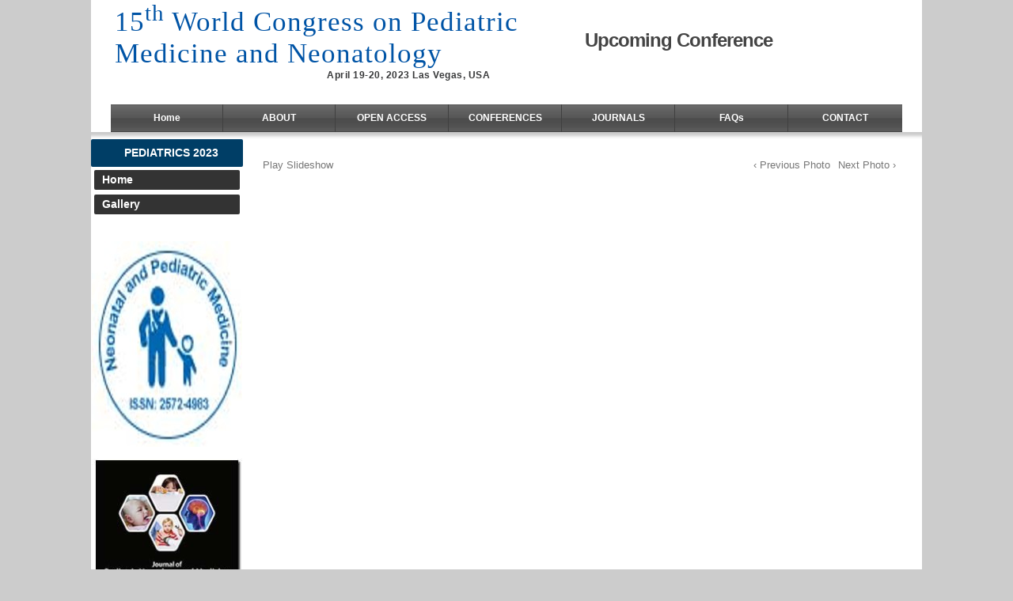

--- FILE ---
content_type: text/html; charset=UTF-8
request_url: https://www.conferenceseries.com/Past_Reports/pediatrics-2023-gallery
body_size: 4666
content:
<!DOCTYPE html PUBLIC "-//W3C//DTD XHTML 1.0 Transitional//EN" "http://www.w3.org/TR/xhtml1/DTD/xhtml1-transitional.dtd">
<html xmlns="http://www.w3.org/1999/xhtml">
<head>
<meta http-equiv="Content-Type" content="text/html; charset=utf-8" />
 <meta name="viewport" content="width=device-width, initial-scale=1">
<title>Past Conference Photo Gallery of 15th World Congress on Pediatric Medicine and Neonatology | Conference Series</title>
<meta name="keywords" content="PEDIATRICS 2023, Conference Series"/>
<meta name="description" content="International Conferences 15th World Congress on Pediatric Medicine and Neonatology,Conference Series Meetings.
<link href="https://www.conferenceseries.com/Past_Reports/css/pcr.css" rel="stylesheet" type="text/css" />

		<link rel="stylesheet" href="https://www.conferenceseries.com/Past_Reports/css/basic.css" type="text/css" />
		<link rel="stylesheet" href="https://www.conferenceseries.com/Past_Reports/css/galleriffic-3.css" type="text/css" />
		<script type="eb50821bc5670ebae9792702-text/javascript" src="https://www.conferenceseries.com/Past_Reports/js/jquery-1.3.2.js"></script>
		<script type="eb50821bc5670ebae9792702-text/javascript" src="https://www.conferenceseries.com/Past_Reports/js/jquery.history.js"></script>
		<script type="eb50821bc5670ebae9792702-text/javascript" src="https://www.conferenceseries.com/Past_Reports/js/jquery.galleriffic.js"></script>
		<script type="eb50821bc5670ebae9792702-text/javascript" src="https://www.conferenceseries.com/Past_Reports/js/jquery.opacityrollover.js"></script>
		<!-- We only want the thunbnails to display when javascript is disabled -->
		<script type="eb50821bc5670ebae9792702-text/javascript">
			document.write('<style>.noscript { display: none; }</style>');
		</script>

<style>
div.slideshow img {
    max-height: 500px;
}
ul.thumbs img {
    height: 80px;
}
</style>        

</head>

<body style="margin:0px; background-color:#cccccc;">
<table width="1000" cellpadding="0" cellspacing="0" align="center" style="border:0px #CCC solid;" bgcolor="#FFFFFF">
<tr><td>
<table width="1000" cellpadding="0" cellspacing="0" align="center" border="0">
<tr><td align="center">
    
<style type="text/css">
   .text{font-family:Arial, Helvetica, sans-serif; font-size:12px; font-weight:bold; text-decoration:none; color:#ffffff; -moz-border-radius: 6px; -khtml-border-radius: 6px; -webkit-border-radius: 6px;}
   .text a:link{font-family:Arial, Helvetica, sans-serif; font-size:14px; font-weight:bold; text-decoration:none; color:#ffffff; -moz-border-radius: 6px; -khtml-border-radius: 6px; -webkit-border-radius: 6px;}
   .text a:active{font-family:Arial, Helvetica, sans-serif; font-size:14px; font-weight:bold; text-decoration:none; color:#ffffff; -moz-border-radius: 6px; -khtml-border-radius: 6px; -webkit-border-radius: 6px;}
   .text a:visited{font-family:Arial, Helvetica, sans-serif; font-size:14px; font-weight:bold; text-decoration:none; color:#ffffff; -moz-border-radius: 6px; -khtml-border-radius: 6px; -webkit-border-radius: 6px;}
   .text a:hover{font-family:Arial, Helvetica, sans-serif; font-size:14px; font-weight:bold; text-decoration:underline; color:#d7d7d7; -moz-border-radius: 6px; -khtml-border-radius: 6px; -webkit-border-radius: 6px;}
   #nazBox{height:10px;
   }  
</style>
<link href="https://www.conferenceseries.com/Past_Reports/css/pcr.css" rel="stylesheet" type="text/css" />
<table align="center" cellpadding="0" cellspacing="0">
   <tr>
      <td>
         <table width="990" align="center" cellpadding="0" cellspacing="0" style="border:0px #CCC solid;">
           <!--  <tr>
               <td width="100%" colspan="2"><img src="https://www.conferenceseries.com/Past_Reports/images/logo.png"  border="0" align="absmiddle" /></td>
            </tr> -->
            <tr>
               <td width="60%">
                  <span class="title1">15<sup>th</sup> World Congress on Pediatric Medicine and Neonatology</span><br />
                  <div class="dates" align="right" style="margin-right:120px;">
                     April 19-20, 2023 Las Vegas, USA                  </div>
               </td>
               <td width="40%">
                  <table width="100%" align="center" cellpadding="0" cellspacing="0" style="border:0px #CCC solid;">
                     <tr>
                        <td>
                           <h2>Upcoming Conference </h2>
                        </td>
                     </tr>
                     
                      
                           
                 
                  </table>
               </td>
            </tr>
         </table>
      </td>
   </tr>
   <tr>
      <table align="center" width="630" height="20" >
         <!--<tr>
            <td id="nazBox" align="center" class="text"><div style="margin-left:10px;height:40px;"><a href="http://pediatrics.pediatricsconferences.com/2023/" target="_blank">15<sup>th</sup> World Congress on Pediatric Medicine and Neonatology, Las Vegas, USA</a></div></td>
            </tr>-->
      </table>
   </tr>
   <tr>
      <td height="10"></td>
   </tr>
   <tr>
      <td height="35" style="background-image:url(https://www.conferenceseries.com/Past_Reports/images/menu-bg.jpg); background-repeat:repeat-x">
         <table width="1000" align="center" cellpadding="0" cellspacing="0">
            <tr>
               <td class="topMenu" align="center" width="110"><a href="https://www.conferenceseries.com/" target="_blank">Home</a></td>
               <td width="1"><img src="https://www.conferenceseries.com/Past_Reports/images/seperator.jpg" width="1" height="35" alt="seperator"/></td>
               <td class="topMenu" align="center" width="110"><a href="https://www.conferenceseries.com/about.php" target="_blank">ABOUT</a></td>
               <td width="1"><img src="https://www.conferenceseries.com/Past_Reports/images/seperator.jpg" width="1" height="35" alt="seperator"/></td>
               <td class="topMenu" align="center" width="110"><a href="http://omicsonline.org/OpenAccess.php" target="_blank">OPEN ACCESS</a></td>
               <td width="1"><img src="https://www.conferenceseries.com/Past_Reports/images/seperator.jpg" width="1" height="35" alt="seperator"/></td>
               <td class="topMenu" align="center" width="110"><a href="https://www.conferenceseries.com" target="_blank">CONFERENCES</a></td>
               <td width="1"><img src="https://www.conferenceseries.com/Past_Reports/images/seperator.jpg" width="1" height="35" alt="seperator"/></td>
               <td class="topMenu" align="center" width="110"><a href="http://omicsonline.org/open-access-journals-list.php" target="_blank">JOURNALS</a></td>
               <td width="1"><img src="https://www.conferenceseries.com/Past_Reports/images/seperator.jpg" width="1" height="35" alt="seperator" /></td>
               <td class="topMenu" align="center" width="110"><a href="http://omicsonline.org/faq.php" target="_blank">FAQs</a></td>
               <!-- <td width="1"><img src="https://www.conferenceseries.com/Past_Reports/images/seperator.jpg" width="1" height="35" /></td> -->
               <!-- <td class="topMenu" align="center" width="110"><a href="http://sciencesblog.org/medical/pharmaceutics-novel-drug-delivery-systems/" target="_blank">BLOG</a></td> -->
               <td width="1"><img src="https://www.conferenceseries.com/Past_Reports/images/seperator.jpg" width="1" height="35" alt="seperator"/></td>
               <td class="topMenu" align="center" width="110"><a href="https://www.conferenceseries.com/contactus.php" target="_blank">CONTACT</a></td>
            </tr>
         </table>
      </td>
   </tr>
</table>
<script language="JavaScript" type="eb50821bc5670ebae9792702-text/javascript">
//    <!-- Begin
   nazBox.bgColor='#990000';
   setInterval("Timer()", 500);
   x=1;
   function Timer() {
   set=1;
   if(x==0 && set==1) {
   nazBox.bgColor='#005190';
   x=1;
   set=0;
   }
   if(x==1 && set==1) {
   nazBox.bgColor='#990000';
   x=0;
   set=0;
   }
   }
   // End -->
</script>
<!--Google Analytics Code Start-->
<script type="eb50821bc5670ebae9792702-text/javascript">
   (function(i,s,o,g,r,a,m){i['GoogleAnalyticsObject']=r;i[r]=i[r]||function(){
   (i[r].q=i[r].q||[]).push(arguments)},i[r].l=1*new Date();a=s.createElement(o),
   m=s.getElementsByTagName(o)[0];a.async=1;a.src=g;m.parentNode.insertBefore(a,m)
   })(window,document,'script','//www.google-analytics.com/analytics.js','ga');
   
   ga('create', 'UA-29271993-7', '');
   ga('send', 'pageview');
   
</script>
<!-- Start Alexa Certify Javascript -->
<script type="eb50821bc5670ebae9792702-text/javascript">
   _atrk_opts = { atrk_acct:"AQs4j1a4ZP00a6", domain:"conferenceseries.com",dynamic: true};
   (function() { var as = document.createElement('script'); as.type = 'text/javascript'; as.async = true; as.src = "https://d31qbv1cthcecs.cloudfront.net/atrk.js"; var s = document.getElementsByTagName('script')[0];s.parentNode.insertBefore(as, s); })();
</script>
<noscript><img src="https://d5nxst8fruw4z.cloudfront.net/atrk.gif?account=AQs4j1a4ZP00a6" style="display:none" height="1" width="1" alt="" /></noscript>
<!-- End Alexa Certify Javascript -->	</td></tr>
<tr><td height="9" style="background-image:url(images/shadow.jpg); background-repeat:repeat-x"></td></tr>
<tr><td>
	<table width="1000" cellpadding="0" cellspacing="0" style="border:0px #CCC solid;"><tr>
    <td width="180" align="center" valign="top">
    <div>
    <div align="center" class="headings" style="margin:0px;">PEDIATRICS 2023</div>
    	    	<table width="192" cellpadding="2" cellspacing="2" align="center">
		<tr><td class="leftMenu" align="left"><a href="https://www.conferenceseries.com/Past_Reports/pediatrics-2023-past">Home</a></td></tr>
	    <tr><td class="leftMenu" align="left"><a href="https://www.conferenceseries.com/Past_Reports/pediatrics-2023-gallery">Gallery</a></td></tr>
        </table>
    </div>
   
    <div style="border:0px #666666 solid;">
  <table width="192" cellpadding="0" cellspacing="0">
	<tr><td align="center" height="15"></td></tr>
      
    
    <tr><td align="center" height="15"></td></tr>
	<tr><td align="center"><a href="" target="_blank">
    <img src="https://d2cax41o7ahm5l.cloudfront.net/cs/upload-images/pediatrics-202265464-47556.jpg" border="0" />  </a></td></tr>
    <tr><td align="center" height="15"></td></tr>
	<tr><td align="center"><a href="" target="_blank">
    <img src="https://d2cax41o7ahm5l.cloudfront.net/cs/upload-images/pediatrics-202265464-49200.jpg" border="0" /> </a></td>  
     <tr><td align="center" height="15"></td></tr>
	<tr><td align="center"><a href="" target="_blank">
    </a></td>  
  </tr>
	<tr><td align="center" height="15"></td></tr>
    </table>
    </div>
    </td>
    <td width="5"></td>
    <td width="785" valign="top" class="bodysText" align="center">
		<!-- gallery -->
        
        <div id="container">
				<!-- Start Advanced Gallery Html Containers -->
				<div id="gallery" class="content">
					<div id="controls" class="controls"></div>
					<div class="slideshow-container">
						<div id="loading" class="loader"></div>
						<div id="slideshow" class="slideshow"></div>
					</div>
					<div id="caption" class="caption-container"></div>
				</div>
				<div id="thumbs" class="navigation">
					<ul class="thumbs noscript">
                    					</ul>
				</div>
				<!-- End Advanced Gallery Html Containers -->
				<div style="clear: both;"></div>
			</div>
        
        <!-- gallery -->
    </td>
    </tr>
	</table>
</td></tr>
<tr><td align="center" bgcolor="#313131" style="-moz-border-radius: 3px; -khtml-border-radius: 3px; -webkit-border-radius: 3px;">
<link href="css/pcr.css" rel="stylesheet" type="text/css" />
<table align="center">
   <tr>
      <td height="35" align="center" bgcolor="#313131" style="-moz-border-radius: 3px; -khtml-border-radius: 3px; -webkit-border-radius: 3px;">
         <table width="970" cellpadding="0" cellspacing="0">
            <tr>
               <td style="padding-top:5px; padding-bottom:5px;">
                  <table width="970" cellspacing="0" cellpadding="0">
                     <tr>
                        <td width="970" style="padding-left:0px;" valign="top">
                           <table width="970" cellspacing="0" cellpadding="0" class="btm">
                              <tr>
                                 <td width="970" class="btm" style="line-height:21px; padding-bottom:5px;">
                                    <table cellpadding="0" cellspacing="0" width="970">
                                       <tr>
                                          <td width="500">
                                             <div align="left" style="margin-top:0px;" class="btm"><strong>Conference: </strong><strong>PEDIATRICS 2023</strong>, Conference Series Conferences<br/>
                                                35 Ruddlesway, Windsor,Berkshire, SL4 5SF 
                                                <strong>
                                                <!-- Tel: +44-800-014-8923  , Fax: +44-203-004-1517 --> <br/>
                                                Contact: <a href="mailto:lifescience@Worldcongressforum.com">lifescience@Worldcongressforum.com</a>
                                             </div>
                                          </td>
                                          <td width="400" valign="top">
                                             <div align="right" style="margin-top:0px;" class="btm">
                                                Toll free: 0044-2033180199(USA &amp; Canada),<br />0044-2033180199(Australia), 0044-2033180199(Europe)
                                             </div>
                                          </td>
                                       </tr>
                                    </table>
                                 </td>
                              </tr>
                              <tr>
                                 <td class="btm" style="line-height:21px; border-top:1px dashed #CCCCCC; padding-bottom:5px;" align="center">
                                    <strong>
                                    Operated by: </strong>Editors - <span><a href='' style='text-decoration:none' target='blank'></a></span>    
                                 </td>
                              </tr>
                              <tr>
                                 <td class="btm" style="line-height:15px; border-top:1px dashed #CCCCCC;" align="center">
                                    The Organizers reserve the rights to make changes and adjustment to the information in this website <br />
                                    <div style="font-size:10px" align="center"><i><strong>�</strong> Copyright  2023</i> <a href="https://www.conferenceseries.com" target="_blank">Conference Series</a> - All rights reserved</div>
                                 </td>
                              </tr>
                           </table>
                        </td>
                     </tr>
                  </table>
               </td>
            </tr>
         </table>
      </td>
   </tr>
</table></td></tr>
</table>
</td></tr>

</table>
<script type="eb50821bc5670ebae9792702-text/javascript">
			jQuery(document).ready(function($) {
				// We only want these styles applied when javascript is enabled
				$('div.navigation').css({'width' : '800px'});
				$('div.content').css('display', 'block');

				// Initially set opacity on thumbs and add
				// additional styling for hover effect on thumbs
				var onMouseOutOpacity = 0.67;
				$('#thumbs ul.thumbs li').opacityrollover({
					mouseOutOpacity:   onMouseOutOpacity,
					mouseOverOpacity:  1.0,
					fadeSpeed:         'fast',
					exemptionSelector: '.selected'
				});
				
				// Initialize Advanced Galleriffic Gallery
				var gallery = $('#thumbs').galleriffic({
					delay:                     2500,
					numThumbs:                 14,
					preloadAhead:              10,
					enableTopPager:            true,
					enableBottomPager:         true,
					maxPagesToShow:            7,
					imageContainerSel:         '#slideshow',
					controlsContainerSel:      '#controls',
					captionContainerSel:       '#caption',
					loadingContainerSel:       '#loading',
					renderSSControls:          true,
					renderNavControls:         true,
					playLinkText:              'Play Slideshow',
					pauseLinkText:             'Pause Slideshow',
					prevLinkText:              '&lsaquo; Previous Photo',
					nextLinkText:              'Next Photo &rsaquo;',
					nextPageLinkText:          'Next &rsaquo;',
					prevPageLinkText:          '&lsaquo; Prev',
					enableHistory:             true,
					autoStart:                 false,
					syncTransitions:           true,
					defaultTransitionDuration: 900,
					onSlideChange:             function(prevIndex, nextIndex) {
						// 'this' refers to the gallery, which is an extension of $('#thumbs')
						this.find('ul.thumbs').children()
							.eq(prevIndex).fadeTo('fast', onMouseOutOpacity).end()
							.eq(nextIndex).fadeTo('fast', 1.0);
					},
					onPageTransitionOut:       function(callback) {
						this.fadeTo('fast', 0.0, callback);
					},
					onPageTransitionIn:        function() {
						this.fadeTo('fast', 1.0);
					}
				});

				/**** Functions to support integration of galleriffic with the jquery.history plugin ****/

				// PageLoad function
				// This function is called when:
				// 1. after calling $.historyInit();
				// 2. after calling $.historyLoad();
				// 3. after pushing "Go Back" button of a browser
				function pageload(hash) {
					// alert("pageload: " + hash);
					// hash doesn't contain the first # character.
					if(hash) {
						$.galleriffic.gotoImage(hash);
					} else {
						gallery.gotoIndex(0);
					}
				}

				// Initialize history plugin.
				// The callback is called at once by present location.hash. 
				$.historyInit(pageload, "advanced.html");

				// set onlick event for buttons using the jQuery 1.3 live method
				$("a[rel='history']").live('click', function(e) {
					if (e.button != 0) return true;
					
					var hash = this.href;
					hash = hash.replace(/^.*#/, '');

					// moves to a new page. 
					// pageload is called at once. 
					// hash don't contain "#", "?"
					$.historyLoad(hash);

					return false;
				});

				/****************************************************************************************/
			});
		</script>

<script src="/cdn-cgi/scripts/7d0fa10a/cloudflare-static/rocket-loader.min.js" data-cf-settings="eb50821bc5670ebae9792702-|49" defer></script><script defer src="https://static.cloudflareinsights.com/beacon.min.js/vcd15cbe7772f49c399c6a5babf22c1241717689176015" integrity="sha512-ZpsOmlRQV6y907TI0dKBHq9Md29nnaEIPlkf84rnaERnq6zvWvPUqr2ft8M1aS28oN72PdrCzSjY4U6VaAw1EQ==" data-cf-beacon='{"version":"2024.11.0","token":"69d547e72e9a4828a080d192b7886787","r":1,"server_timing":{"name":{"cfCacheStatus":true,"cfEdge":true,"cfExtPri":true,"cfL4":true,"cfOrigin":true,"cfSpeedBrain":true},"location_startswith":null}}' crossorigin="anonymous"></script>
</body>
</html>


--- FILE ---
content_type: text/css
request_url: https://www.conferenceseries.com/Past_Reports/css/basic.css
body_size: 16
content:
html, body {
	margin:0;
	padding:0;
}
body{
	text-align: center;
	font-family: "Lucida Grande", "Lucida Sans Unicode", Verdana, Helvetica, Arial, sans-serif;
	background-color: #eee;
	color: #444;
	font-size: 75%;
}
a{
	color: #27D;
	text-decoration: none;
}
a:focus, a:hover, a:active {
	text-decoration: underline;
}
p, li {
	line-height: 1.8em;
}
h1, h2 {
	font-family: "Trebuchet MS", Verdana, sans-serif;
	margin: 0 0 10px 0;
	letter-spacing:-1px;
}
h1 {
	padding: 0;
	font-size: 3em;
	color: #333;
}
h2 {
	padding-top: 10px;
	font-size:2em;
}
pre {
	font-size: 1.2em;
	line-height: 1.2em;
	overflow-x: auto;
}
div#page {
	width: 900px;
	background-color: #fff;
	margin: 0 auto;
	text-align: left;
	border-color: #ddd;
	border-style: none solid solid;
	border-width: medium 1px 1px;
}
div#container {
	padding: 20px;
}
div#ads {
	clear: both;
	padding: 12px 0 12px 66px;
}
div#footer {
	clear: both;
	color: #777;
	margin: 0 auto;
	padding: 20px 0 40px;
	text-align: center;
}


--- FILE ---
content_type: text/css
request_url: https://www.conferenceseries.com/Past_Reports/css/galleriffic-3.css
body_size: 420
content:
div.content {
	/* The display of content is enabled using jQuery so that the slideshow content won't display unless javascript is enabled. */
	display: none;
/*	float: right;
	width: 550px;  */
}
div.content a, div.navigation a {
	text-decoration: none;
	color: #777;
}
div.content a:focus, div.content a:hover, div.content a:active {
	text-decoration: underline;
}
div.controls {
	margin-top: 5px;
	height: 23px;
	min-width:810px;
}
div.controls a {
	padding: 5px;
}
div.ss-controls {
	float: left;
}
div.nav-controls {
	float: right;
}
div.slideshow-container {
	position: relative;
	clear: both;
	height: 502px; /* This should be set to be at least the height of the largest image in the slideshow */
}
div.loader {
	position: absolute;
	top: 0;
	left: 0;
	background-image: url('loader.gif');
	background-repeat: no-repeat;
	background-position: center;
	width: 810px;
	height: 502px; /* This should be set to be at least the height of the largest image in the slideshow */
}
div.slideshow {

}
div.slideshow span.image-wrapper {
	display: block;
	position: absolute;
	top: 0;
	left: 0;
}
div.slideshow a.advance-link {
	display: block;
	width: 810px;
	height: 502px; /* This should be set to be at least the height of the largest image in the slideshow */
	line-height: 502px; /* This should be set to be at least the height of the largest image in the slideshow */
	text-align: center;
}
div.slideshow a.advance-link:hover, div.slideshow a.advance-link:active, div.slideshow a.advance-link:visited {
	text-decoration: none;
}
div.slideshow img {
	vertical-align: middle;
	border: 1px solid #ccc;
	max-width:800px;
}
div.download {
	float: right;
}
div.caption-container {
	position: relative;
	clear: left;
	height: 75px;
}
span.image-caption {
	display: block;
	position: absolute;
	width: 810px;
	top: 0;
	left: 0;
}
div.caption {
	padding: 12px;
}
div.image-title {
	font-weight: bold;
	font-size: 1.4em;
	color:#fff;
}
div.image-desc {
	line-height: 1.3em;
	padding-top: 12px;
}
div.navigation {
	/* The navigation style is set using jQuery so that the javascript specific styles won't be applied unless javascript is enabled. */
}
ul.thumbs {
	clear: both;
	margin: 0;
	padding: 0;
	width:814px;
}
ul.thumbs li {
	float: left;
	padding: 0;
	margin: 5px 10px 5px 0;
	list-style: none;
}
a.thumb {
	padding: 2px;
	display: block;
	border: 1px solid #ccc;
}
ul.thumbs li.selected a.thumb {
	background: #000;
}
a.thumb:focus {
	outline: none;
}
ul.thumbs img {
	border: none;
	display: block;
	width:100px;
}
div.pagination {
	clear: both;
}
div.navigation div.top {
	margin-bottom: 12px;
	height: 11px;
}
div.navigation div.bottom {
	margin-top: 12px;
}
div.pagination a, div.pagination span.current, div.pagination span.ellipsis {
	display: block;
	float: left;
	margin-right: 2px;
	padding: 4px 7px 2px 7px;
	border: 1px solid #ccc;
}
div.pagination a:hover {
	background-color: #eee;
	text-decoration: none;
}
div.pagination span.current {
	font-weight: bold;
	background-color: #000;
	border-color: #000;
	color: #fff;
}
div.pagination span.ellipsis {
	border: none;
	padding: 5px 0 3px 2px;
}


--- FILE ---
content_type: text/css
request_url: https://www.conferenceseries.com/Past_Reports/css/pcr.css
body_size: 699
content:
@charset "utf-8";
/* CSS Document */
.titleTop1{
	font-family:"Bookman Old Style";
	letter-spacing:0px;
	font-size:20px;
	font-weight:bold;
	color:#58595b;
	}
	
.title1{
	font-family:Impact;
	letter-spacing:1px;
	font-size:35px;
	color:#0054A6;
	}	
	
.titleBottom{
	font-family:"Bookman Old Style";
	font-size:13px;
	color:#58595b;
	font-weight:bold;
	}

.hotLine{
	font-family:Arial;
	font-size:18px;
	color:#b71314;
	font-weight:bold;
	letter-spacing:2px;
	}
	
.hotLine1{
	font-family:Arial;
	font-size:25px;
	color:#393a3b;
	font-weight:bold;
	letter-spacing:1px;	
	}		

.optionsText{
	font-family:Arial;
	font-size:11px;
	color:#393a3b;
	font-weight:bold;
	letter-spacing:0.5px;	
	}	
	
.dates{
	font-family:Arial;
	font-size:12px;
	color:#393a3b;
	font-weight:bold;
	letter-spacing:0.5px;	
	}	
		
.topMenu a:link{font-family:Arial, Helvetica, sans-serif; font-size:12px; font-weight:bold; color:#FFF; text-decoration:none; display:block; line-height:35px;}
.topMenu a:active{font-family:Arial, Helvetica, sans-serif; font-size:12px; font-weight:bold; color:#FFF; text-decoration:none; display:block; line-height:35px;}
.topMenu a:visited{font-family:Arial, Helvetica, sans-serif; font-size:12px; font-weight:bold; color:#FFF; text-decoration:none; display:block; line-height:35px;}
.topMenu a:hover{font-family:Arial, Helvetica, sans-serif; font-size:12px; font-weight:bold; color:#FFF; text-decoration:none; border:0px solid #616161; -moz-border-radius: 2px; -khtml-border-radius: 2px; -webkit-border-radius: 2px; padding:0px; display:block; line-height:35px; background-image:url(../images/menu-bg-hover.jpg); background-repeat:repeat-x;}

.leftMenu a:link{font-family:Arial, Helvetica, sans-serif; font-size:14px; font-weight:bold; color:#fff; text-decoration:none; display:block; line-height:25px; padding-left:10px; -moz-border-radius: 2px; -khtml-border-radius: 2px; -webkit-border-radius: 2px; background-color:#333333;}
.leftMenu a:active{font-family:Arial, Helvetica, sans-serif; font-size:14px; font-weight:bold; color:#fff; text-decoration:none; display:block; line-height:25px; padding-left:10px; -moz-border-radius: 2px; -khtml-border-radius: 2px; -webkit-border-radius: 2px; background-color:#333333;}
.leftMenu a:visited{font-family:Arial, Helvetica, sans-serif; font-size:14px; font-weight:bold; color:#fff; text-decoration:none; display:block; line-height:25px; padding-left:10px; -moz-border-radius: 2px; -khtml-border-radius: 2px; -webkit-border-radius: 2px; background-color:#333333;}
.leftMenu a:hover{font-family:Arial, Helvetica, sans-serif; font-size:14px; font-weight:bold; color:#fff; text-decoration:none; border:0px solid #616161; -moz-border-radius: 2px; -khtml-border-radius: 2px; -webkit-border-radius: 2px; padding:0px; display:block; line-height:25px; background-color:#222; padding-left:10px;}

.headings{font-family:Arial, Helvetica, sans-serif; font-size:14px; font-weight:bold; color:#fff; text-decoration:none; display:block; line-height:35px; padding-left:10px; -moz-border-radius: 2px; -khtml-border-radius: 2px; -webkit-border-radius: 2px; background-color:#003e66;}

.rightMenu a:link{font-family:Arial, Helvetica, sans-serif; font-size:14px; font-weight:bold; color:#fff; text-decoration:none; display:block; line-height:35px; padding-left:0px; -moz-border-radius: 2px; -khtml-border-radius: 2px; -webkit-border-radius: 2px; background-color:#003e66;}
.rightMenu a:active{font-family:Arial, Helvetica, sans-serif; font-size:14px; font-weight:bold; color:#fff; text-decoration:none; display:block; line-height:35px; padding-left:0px; -moz-border-radius: 2px; -khtml-border-radius: 2px; -webkit-border-radius: 2px; background-color:#003e66;}
.rightMenu a:visited{font-family:Arial, Helvetica, sans-serif; font-size:14px; font-weight:bold; color:#fff; text-decoration:none; display:block; line-height:35px; padding-left:0px; -moz-border-radius: 2px; -khtml-border-radius: 2px; -webkit-border-radius: 2px; background-color:#003e66;}
.rightMenu a:hover{font-family:Arial, Helvetica, sans-serif; font-size:14px; font-weight:bold; color:#fff; text-decoration:none; border:0px solid #616161; -moz-border-radius: 2px; -khtml-border-radius: 2px; -webkit-border-radius: 2px; padding:0px; display:block; line-height:35px; background-color:#00253c; padding-left:0px;}

.bodysText{
	font-family:Arial;
	font-size:13px;
	color:#393a3b;
	font-weight:normal;
	text-align:justify;
	padding-right:8px;
	}
	
.bodysHeading{ 
    margin:10px;
	font-family:Arial;
	font-size:18px;
	color:#393a3b;
	font-weight:bold;
	text-align:justify;
	}
	
.copy{
	font-family:Arial;
	font-size:10px;
	color:#fff;
	font-weight:normal;
	}	
	
.speakers{
	font-family:Arial;
	font-size:11px;
	color:#444;
	font-weight:normal;
	}	

.smalltext{
	font-family:Arial;
	font-size:12px;
	color:#fff;
	font-weight:normal;
	}
		
.bottomLinks a:link{font-family:Arial, Helvetica, sans-serif; font-size:11px; font-weight:bold; color:#fff; text-decoration:none; display:block; line-height:20px; padding-left:10px; background-color:#232323; -moz-border-radius: 2px; -khtml-border-radius: 2px; -webkit-border-radius: 2px;}
.bottomLinks a:active{font-family:Arial, Helvetica, sans-serif; font-size:11px; font-weight:bold; color:#fff; text-decoration:none; display:block; line-height:20px; padding-left:10px; background-color:#232323; -moz-border-radius: 2px; -khtml-border-radius: 2px; -webkit-border-radius: 2px;}
.bottomLinks a:visited{font-family:Arial, Helvetica, sans-serif; font-size:11px; font-weight:bold; color:#fff; text-decoration:none; display:block; line-height:20px; padding-left:10px; background-color:#232323; -moz-border-radius: 2px; -khtml-border-radius: 2px; -webkit-border-radius: 2px;}
.bottomLinks a:hover{font-family:Arial, Helvetica, sans-serif; font-size:11px; font-weight:bold; color:#fff; text-decoration:none; border:0px solid #616161; -moz-border-radius: 2px; -khtml-border-radius: 2px; -webkit-border-radius: 2px; padding:0px; display:block; line-height:20px; padding-left:15px; background-color:#003e66;}	

.btm a:link{font-family:Arial, Helvetica, sans-serif; font-size:11px; font-weight:normal; color:#ffffff; text-decoration:none; border:0px solid #313131;}
.btm a:active{font-family:Arial, Helvetica, sans-serif; font-size:11px; font-weight:normal; color:#ffffff; text-decoration:none; border:0px solid #313131;}
.btm a:visited{font-family:Arial, Helvetica, sans-serif; font-size:11px; font-weight:normal; color:#ffffff; text-decoration:none; border:0px solid #313131;}
.btm a:hover{font-family:Arial, Helvetica, sans-serif; font-size:11px; font-weight:normal; color:#999999; text-decoration:none; border:0px solid #616161; -moz-border-radius: 2px; -khtml-border-radius: 2px; -webkit-border-radius: 2px; padding:0px;}	
.btm{font-family:Arial, Helvetica, sans-serif; font-size:11px; font-weight:normal; color:#FFF; text-decoration:none;}

.expertHead{font-family:Arial, Helvetica, sans-serif; font-size:14px; font-weight:bold; color:#fff; text-decoration:none; display:block; line-height:35px; padding-left:0px; background-color:#003e66; -moz-border-radius: 2px; -khtml-border-radius: 2px; -webkit-border-radius: 2px; margin:3px;}

.expert a:link{font-family:Arial, Helvetica, sans-serif; font-size:16px; font-weight:bold; color:#fff; text-decoration:none; border:0px solid #616161; -moz-border-radius: 2px; -khtml-border-radius: 2px; -webkit-border-radius: 2px; padding:6px; background-color:#333; display:block;}
.expert a:active{font-family:Arial, Helvetica, sans-serif; font-size:16px; font-weight:bold; color:#333; text-decoration:none; border:0px solid #616161; -moz-border-radius: 2px; -khtml-border-radius: 2px; -webkit-border-radius: 2px; padding:6px; background-color:#333; display:block;}
.expert a:visited{font-family:Arial, Helvetica, sans-serif; font-size:16px; font-weight:bold; color:#333; text-decoration:none; border:0px solid #616161; -moz-border-radius: 2px; -khtml-border-radius: 2px; -webkit-border-radius: 2px; padding:6px; background-color:#333; display:block;}
.expert a:hover{font-family:Arial, Helvetica, sans-serif; font-size:16px; font-weight:bold; color:#fff; text-decoration:none; border:0px solid #616161; -moz-border-radius: 2px; -khtml-border-radius: 2px; -webkit-border-radius: 2px; padding:6px; background-image:url(../images/hover.jpg); background-repeat:repeat-x; display:block;}

.meetAgain a:link{font-family:"Monotype Corsiva"; font-size:25px; font-weight:bold; color:#06307c; text-decoration:none; text-decoration:none; border:1px solid #616161; -moz-border-radius: 5px; -khtml-border-radius: 5px; -webkit-border-radius: 5px; padding:6px; background-color:#f5f5f5;}
.meetAgain a:active{font-family:"Monotype Corsiva"; font-size:25px; font-weight:bold; color:#06307c; text-decoration:none; text-decoration:none; background-color:#f5f5f5;}
.meetAgain a:visited{font-family:"Monotype Corsiva"; font-size:25px; font-weight:bold; color:#06307c; text-decoration:none; text-decoration:none; background-color:#f5f5f5;}
.meetAgain a:hover{font-family:"Monotype Corsiva"; font-size:25px; font-weight:bold; color:#990000; text-decoration:none; text-decoration:blink; background-color:#f5f5f5;}

.view a:link{font-family:Arial, Helvetica, sans-serif; font-size:12px; text-decoration:none; color:#fff; font-weight:bold; background-color:#333; padding:3px; -moz-border-radius: 2px; -khtml-border-radius: 2px; -webkit-border-radius: 2px;}
.view a:active{font-family:Arial, Helvetica, sans-serif; font-size:12px; text-decoration:none; color:#fff; font-weight:bold; background-color:#333; padding:3px; -moz-border-radius: 5px; -khtml-border-radius: 5px; -webkit-border-radius: 5px;}
.view a:visited{font-family:Arial, Helvetica, sans-serif; font-size:12px; text-decoration:none; color:#fff; font-weight:bold; background-color:#333; padding:3px; -moz-border-radius: 5px; -khtml-border-radius: 5px; -webkit-border-radius: 5px;}
.view a:hover{font-family:Arial, Helvetica, sans-serif; font-size:12px; text-decoration:none; color:#fff; font-weight:bold; padding:3px; -moz-border-radius: 5px; -khtml-border-radius: 5px; -webkit-border-radius: 5px; background-color:#990000;}

.sponsors{font-family:Arial, Helvetica, sans-serif; font-size:18px; font-weight:bold; color:#003366;}

.blue-bg a:link{font-family:Arial, Helvetica, sans-serif; font-size:12px; font-weight:bold; color:#FFF; text-decoration:none; line-height:39px; display:block; padding-left:15px;}
.blue-bg a:active{font-family:Arial, Helvetica, sans-serif; font-size:12px; font-weight:bold; color:#FFF; text-decoration:none; line-height:39px; display:block; padding-left:15px;}
.blue-bg a:visited{font-family:Arial, Helvetica, sans-serif; font-size:12px; font-weight:bold; color:#FFF; text-decoration:none; line-height:39px; display:block; padding-left:15px;}
.blue-bg a:hover{font-family:Arial, Helvetica, sans-serif; font-size:12px; font-weight:bold; color:#FFF; text-decoration:none; line-height:39px; background-image:url(../images/blue-bg-hover.jpg); background-repeat:repeat-x; display:block; padding-left:16px;}

.gray-bg {font-family:Arial, Helvetica, sans-serif; font-size:12px; font-weight:bold; color:#FFF; text-decoration:none; line-height:39px; display:block; padding-left:15px;}

.image-rc{
-moz-border-radius: 5px;
-webkit-border-radius: 5px;
-khtml-border-radius: 5px;
border-radius: 5px;
border:1px solid #999999;
padding:5px;
}


--- FILE ---
content_type: text/plain
request_url: https://www.google-analytics.com/j/collect?v=1&_v=j102&a=530782018&t=pageview&_s=1&dl=https%3A%2F%2Fwww.conferenceseries.com%2FPast_Reports%2Fpediatrics-2023-gallery&ul=en-us%40posix&dt=Past%20Conference%20Photo%20Gallery%20of%2015th%20World%20Congress%20on%20Pediatric%20Medicine%20and%20Neonatology%20%7C%20Conference%20Series&sr=1280x720&vp=1280x720&_u=IEBAAAABAAAAACAAI~&jid=1845640324&gjid=173807096&cid=74695993.1768454188&tid=UA-29271993-7&_gid=993282405.1768454188&_r=1&_slc=1&z=371374469
body_size: -453
content:
2,cG-48G2RKVV4J